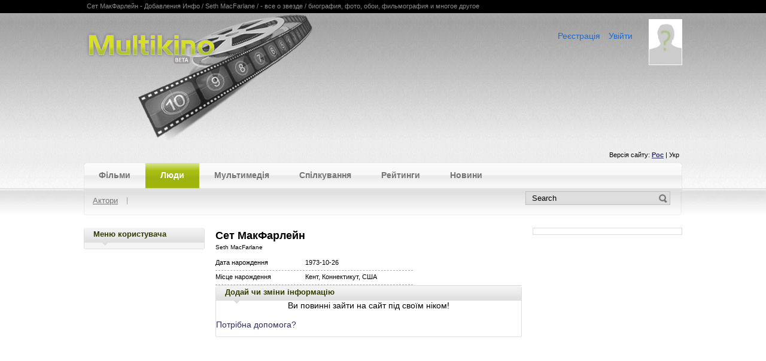

--- FILE ---
content_type: text/html; charset=windows-1251
request_url: http://www.multikino.com/ua/userinput/?aid=12429
body_size: 5612
content:
<!DOCTYPE HTML PUBLIC "-//W3C//DTD HTML 4.01 Transitional//EN" "http://www.w3.org/TR/html4/loose.dtd">
<html>
<head>

<link rel="stylesheet" href="http://www.multikino.com/css/general.css" type="text/css">
<link rel="stylesheet" href="http://www.multikino.com/css/anchor.css" type="text/css">
<link rel="stylesheet" href="http://www.multikino.com/css/inside.css" type="text/css">
<link rel="stylesheet" href="http://www.multikino.com/css/trailerBox.css" type="text/css">
<script src="http://www.multikino.com/js/scripts.js" type="text/javascript"></script>
<link rel="SHORTCUT ICON" href="#">
<link rel="alternate" type="application/rss+xml" title="RSS" href="http://feeds.feedburner.com/multikinoua">
<meta name='yandex-verification' content='649d6c353b5f2ae1' />
<meta name='yandex-verification' content='4b93a2c49bb7b6c7' />
<meta content="text/html; charset=windows-1251" http-equiv="Content-Type">
<meta name="keywords" content="Сет МакФарлейн - Добавления Инфо / Seth MacFarlane / - все о звезде / биография, фото, обои, фильмография и многое другое, кино, фильм, кинотеатр, афиша, киноафиша, постер, плакат, кадр, кадры, трейлер, трейлеры, ролик, ролики">
<meta name="description" content="Сет МакФарлейн - Добавления Инфо / Seth MacFarlane / - все о звезде / биография, фото, обои, фильмография и многое другое. Все о Кино">
<meta name="5233083b03c9769913ff66ef3853819c" content="">
<title>Сет МакФарлейн - Добавления Инфо / Seth MacFarlane / - все о звезде / биография, фото, обои, фильмография и многое другое</title>
<!--[if lte IE 7]> <link rel="stylesheet" href="http://www.multikino.com/css/iefix.css" type="text/css"><script src="http://www.multikino.com/js/fixpng.js" type="text/javascript"></script><![endif]-->
<script type="text/javascript" src="http://www.multikino.com/js/media.js" ></script>


<!--Admixer-->
<!-- Библиотека для отображения Admixer.VideoPreRoll подключается в head-->
<script type='text/javascript' src="http://admixercloudcreatives.blob.core.windows.net/scripts3/vast.js"></script>

<script type="text/javascript">
    (function () {
        var w = window,
                d = document,
                protocol = /https/i.test(w.location.protocol) ? 'https:' : 'http:',
                aml = typeof admixerML !== 'undefined' ? admixerML : {};
        aml.fn = aml.fn || [];
        aml.invPath = aml.invPath || (protocol + '//inv-nets.admixer.net/');
        aml.cdnPath = aml.cdnPath || (protocol + '//cdn.admixer.net/');
        if (!w.admixerML) {
            var lodash = document.createElement('script');
            lodash.id = 'amlScript';
            lodash.async = true;
            lodash.type = 'text/javascript';
            lodash.src = aml.cdnPath + 'scripts3/loader2.js';
            var node = d.getElementsByTagName('script')[0];
            node.parentNode.insertBefore(lodash, node);
            w.admixerML = aml;
        }
    })();
</script>

<script type='text/javascript'>
admixerML.fn.push(function() {
admixerML.defineSlot({z: 'af382a2a-07f0-4f01-9075-41a733999f88', ph: 'admixer_af382a2a07f04f01907541a733999f88_zone_1103_sect_267_site_267', i: 'inv-nets'});
admixerML.defineSlot({z: '93112a53-9ecd-4714-8831-91c340a6d3b6', ph: 'admixer_93112a539ecd4714883191c340a6d3b6_zone_2431_sect_267_site_267', i: 'inv-nets'});
admixerML.defineSlot({z: '3d8d79bd-a2ab-4f7c-9b44-e17ea9cb6030', ph: 'admixer_3d8d79bda2ab4f7c9b44e17ea9cb6030_zone_2432_sect_267_site_267', i: 'inv-nets'});
admixerML.defineSlot({z: 'fe6f7f95-f9b3-4bf9-a82a-f2c8bde9ddf3', ph: 'admixer_fe6f7f95f9b34bf9a82af2c8bde9ddf3_zone_3517_sect_267_site_267', i: 'inv-nets'});
admixerML.defineSlot({z: 'eab0ddac-34a1-4a00-ae16-8a8fbe6a61ef', ph: 'admixer_eab0ddac34a14a00ae168a8fbe6a61ef_zone_5961_sect_267_site_267', i: 'inv-nets'});
admixerML.defineSlot({z: 'c3494cdb-0491-4338-920a-4b4bf839e22d', ph: 'admixer_c3494cdb04914338920a4b4bf839e22d_zone_12635_sect_267_site_267', i: 'inv-nets'});
admixerML.singleRequest();
});
</script>
<script type='text/javascript'>
admixerML.fn.push(function() {
admixerML.defineSlot({z: 'a6626c4a-d8ff-48b9-8d52-8ac50fd4112e', ph: 'go2net_a6626c4ad8ff48b98d528ac50fd4112e_zone_21349_sect_3971_site_3541', i: 'inv-nets'});
admixerML.defineSlot({z: 'c04d5da6-5ce7-4d74-965a-2d8fac3f0b4c', ph: 'go2net_c04d5da65ce74d74965a2d8fac3f0b4c_zone_21350_sect_3971_site_3541', i: 'inv-nets'});
admixerML.defineSlot({z: 'a869601b-1454-4519-bed5-354a4b8d6ad9', ph: 'go2net_a869601b14544519bed5354a4b8d6ad9_zone_21351_sect_3971_site_3541', i: 'inv-nets'});
admixerML.defineSlot({z: '4d29232f-61a1-4c1e-b4d9-ec13746cd11f', ph: 'go2net_4d29232f61a14c1eb4d9ec13746cd11f_zone_21352_sect_3971_site_3541', i: 'inv-nets'});
admixerML.singleRequest();
});
</script>


	
<!--/Admixer-->
</head>
<body  onload="setHeight();">
<div id="win" style="display: none;">
	<div class="boxBanner">
		<a href="javascript:close_win('win')" title="[X] Закрити вікно"><img class="close" src="http://www.multikino.com/images/closeButton.jpg" alt="[X] Закрити вікно"></a>
		<form method="post" action="/ua/userinput/?aid=12429" name="loginForm">
			<div><span>Логін</span> <input type="text" size="20" name="user" value="" /></div>
			<div><span>Пароль</span> <input type="password" size="20" name="pass" value="" /></div>
			<div class="submit"><input type="submit" name="LOGIN" value="Увійти" /></div>
			<input type="hidden" name="requested_uri" value="/ua/userinput/?aid=12429" />
		</form>
		<a href="http://www.multikino.com/ua/newpass/" title="Забули пароль?">Забули пароль?</a>
	</div>
</div>
<div class="wrapHead">
	<div class="head">
		<center>
			<div class="container">
			<a href="http://www.multikino.com/ua/" title=""><img class="logo" src="http://www.multikino.com/images/logo.jpg" alt=""></a>
				<h1 class="logoH1"><a href="http://www.multikino.com/ua/" title="">Multikino</a></h1>
				<div class="fastLink">
					<h1>Сет МакФарлейн - Добавления Инфо / Seth MacFarlane / - все о звезде / биография, фото, обои, фильмография и многое другое</h1>
				</div>
				<div class="logoUser">
					<div class="user">
					<img src="http://www.multikino.com/img/userphotos/foto.jpg" alt="User">
											<p><a href="javascript:show_win('win')" target="_top">Увійти</a></p>
						<p><a href="http://www.multikino.com/ua/reg/" title="Реєстрація">Реєстрація</a></p>
										</div>
				</div>
				<div class="topBanner"<!-- multikino_730x90_verch -->
<div id='div-gpt-ad-1364998133899-1' style='width:730px; height:90px;'>



<div id='admixer_fe6f7f95f9b34bf9a82af2c8bde9ddf3_zone_3517_sect_267_site_267'></div>
<script type="text/javascript">
    admixerML.fn.push(function () { admixerML.display('admixer_fe6f7f95f9b34bf9a82af2c8bde9ddf3_zone_3517_sect_267_site_267'); });
</script>

</div></div>
				<div class="lang">
					<p>Версія сайту:&nbsp;<a href="http://multikino.com/ru/userinput/?aid=12429" title="" alt="">Рос</a>&nbsp;|&nbsp;Укр</p>
				</div>
			</div>
		</center>
	</div>
</div>


<div class="wrapMenu">
<center>
<div class="container">
	<div class="menu">
		<img class="leftMenu" src="http://www.multikino.com/images/leftMenu.gif" alt="">
		<img class="rightMenu" src="http://www.multikino.com/images/rightMenu.gif" alt="">

		<ul class="firstMenu">
			<li><a href="" id="#ichi1" title="" onClick="return false;">Фільми</a></li>
			<li><a href="" id="#ichi2" title="" onClick="return false;">Люди</a></li>
			<li><a href="" id="#ichi3" title="" onClick="return false;">Мультимедія</a></li>
			<li><a href="" id="#ichi4" title="" onClick="return false;">Спілкування</a></li>
			<li><a href="" id="#ichi5" title="" onClick="return false;">Рейтинги</a></li>
			<li><a href="" id="#ichi6" title="" onClick="return false;">Новини</a></li>

</ul>
		<div class="subMenu">
			<img class="leftMenu" src="http://www.multikino.com/images/subMenuLeft.gif" alt="">
			<img class="rightMenu" src="http://www.multikino.com/images/subMenuRight.gif" alt="">
			<ul id="ichi1" style="display:none;">
				<li><a href="http://www.multikino.com/ua/films/" title="">База фільмів</a></li>
				<li><a href="http://www.multikino.com/ua/afisha/" title="">Афіша</a></li>
				<li><a href="http://www.multikino.com/ua/cinema/" title="">Всі Кінотеатри</a></li>
				<li><a href="http://www.multikino.com/ua/incinema/" title="">В кінотеатрах</a></li>
				<li><a href="http://www.multikino.com/ua/soon/" title="">Незабаром</a></li>
				<li><a href="http://www.multikino.com/ua/anime/" title="" onClick="return false;">Аніме</a></li>
			</ul>
			<ul id="ichi2" style="display:none;">
				<li><a href="http://www.multikino.com/ua/actors/" title="">Актори</a></li>
			</ul>
			<ul id="ichi3" style="display:none;">
				<li><a href="http://www.multikino.com/ua/trailers/" title="">Трейлери</a></li>
				<li><a href="http://www.multikino.com/ua/gall/" title="">Фото</a></li>
				<li><a href="http://www.multikino.com/ua/wallpapers/" title="">Шпалери</a></li>
				<li><a href="http://www.multikino.com/ua/soundtracks/" title="">Саундтреки</a></li>
			</ul>
			<ul id="ichi4" style="display:none;">
				<li><noindex><a rel="nofollow" href="/" title="">Форум</a></noindex></li>
			</ul>
			<ul id="ichi5" style="display:none;">
				<li><a href="http://www.multikino.com/ua/top/" title="">Кращі фільми</a></li>
				<li><a href="http://www.multikino.com/ua/rating/" title="">Вох Office</a></li>
				<li><a href="http://www.multikino.com/ua/topusers/" title="">Топ користувачів</a></li>
			</ul>
			<ul id="ichi6" style="display:none;">
				<li><a href="http://www.multikino.com/ua/news/" title="">Новини кіно</a></li>
			</ul>
		<div class="search">
			<form name="search" method="POST" action="http://www.multikino.com/ua/search/">
				<input type="hidden" value="ush-movies" name="fr" />
				<input class="sText" type="text" name="q" value="Search" onfocus="clearField( this, 'Search')"/>
				<input class="submit" name="_show2_" type="submit" value="&nbsp;&nbsp;&nbsp;&nbsp;"></input>
			</form>
		</div>
		</div>
		
		
		</div>



</div>
</center>
</div>
<!-- menu -->

<script src="http://www.multikino.com/js/nanotabs.js" type="text/javascript"></script>
<script type="text/javascript">
	
	var active = 1;
	nanotabs( { c:"menu", e:"click", s:"selected", d: active, f:false } );
	
</script>

<div class="body">
<center>
	<div class="container">
<script type="text/javascript">
	var last_scenar_index = 0;
	var lang = 1;
	function Show(choise,idp,idn) {
		window_index = choise;
		var NewWnd = window.open( "http://www.multikino.com/action/userinput/"+ "search_fa.php?c=" + choise+"&idp=" + idp+"&idn=" + idn + "&lang="+lang, "", "toolbar=0, scrollbars=0, width=624, height=250, scrollbars=1");
		if (NewWnd.opener == null) {
			NewWnd.opener = self;
		}
	}
	function Nafig(choise) {
		window.film.scenar[window.film.scenar.selectedIndex].text = "";
		window.film.scenar[window.film.scenar.selectedIndex].value = "";
		last_scenar_index = 0;
	}
	function ShowPhoto(choise) {
		var NewWnd = window.open( choise, "", "toolbar=0, scrollbars=0, width=624, height=250, scrollbars=1");
		if (NewWnd.opener == null) {
			NewWnd.opener = self;
		}
	}
</script>
<!-- LAB =  --><div class="left">
	<div class="boxItemGray2">
	<img class="tlBox" src="http://www.multikino.com/images/tlBox.gif" alt="">
	<img class="trBox" src="http://www.multikino.com/images/tlBox.gif" alt="">
	<img class="blBox" src="http://www.multikino.com/images/blBox.gif" alt="">
	<img class="brBox" src="http://www.multikino.com/images/brBox.gif" alt="">
		<div class="boxTitle">
			<h2><a class="" href="#" title="">Меню користувача</a></h2>
			<img class="point" src="http://www.multikino.com/images/grayPointer.gif" alt="">
		</div>
		
	</div>
</div>
<div class="right">
	<div class="boxBanner">
	<img class="tlBox" src="http://www.multikino.com/images/bantlBox.gif" alt="">
	<img class="trBox" src="http://www.multikino.com/images/bantrBox.gif" alt="">
	<img class="blBox" src="http://www.multikino.com/images/blBox.gif" alt="">
	<img class="brBox" src="http://www.multikino.com/images/brBox.gif" alt="">

<center>
<div id='admixer_93112a539ecd4714883191c340a6d3b6_zone_2431_sect_267_site_267'></div>
<script type="text/javascript">
    admixerML.fn.push(function () { admixerML.display('admixer_93112a539ecd4714883191c340a6d3b6_zone_2431_sect_267_site_267'); });
</script>
</center>
	</div>
</div>
<div class="center">
<div class="middleContent">
	<!-- actor info -->
	<div class="boxActor">
		<div class="filmInfo">
			<h2 class="filmTitleUa">Сет МакФарлейн</h2>
			<h2 class="filmTitleEng">Seth MacFarlane</h2>
						<div class="descItem">
				<p class="iTitle">Дата нарождення</p>
				<p class="iResponse">
					1973-10-26
									</p>
			</div>
												<div class="descItem">
				<p class="iTitle">Місце нарождення</p>
				<p class="iResponse">Кент, Коннектикут, США</p>
			</div>
					</div>
	</div>
	<!-- end actor info -->
	<div class="boxItemGray2">
		<img class="tlBox" src="http://www.multikino.com/images/tlBox.gif" alt="">
		<img class="trBox" src="http://www.multikino.com/images/tlBox.gif" alt="">
		<img class="blBox" src="http://www.multikino.com/images/blBox.gif" alt="">
		<img class="brBox" src="http://www.multikino.com/images/brBox.gif" alt="">
		<div class="boxTitle">
			<h2><a class="" href="#" title="">Додай чи зміни інформацію</a></h2>
			<img class="point" src="http://www.multikino.com/images/grayPointer.gif" alt="">
		</div>
		<!-- messages -->
					<center>
				Ви повинні зайти на сайт під своїм ніком!
			</center>
							<ul></ul>
				
				<p style="float:left;">
			<a style="text-decoration: none" target=_blank href="http://www.multikino.com/ua/user/blogs/?id=98">Потрібна допомога?</a></p>
		</p>
			</div>
</div>
</div></div>
</center>
</div>
<!-- booton -->
		<center>
		<div style="height:90px;padding:0px;margin:0px;position: relative; z-index:5;">

		</div>
	</center>
<div class="wrapFooter">
	<center>
	<div class="container">
		<div class="centerCol">
			<div class="footMenu">
				<!----------- Footer Menu ----------->
				<h2>Фільми</h2>
				<ul>
					<li><h3><a href="http://www.multikino.com/ua/films/">База фільмів</a></h3></li>
					<li><h3><a href="http://www.multikino.com/ua/afisha/">Афіша</a></h3></li>
					<li><h3><a href="http://www.multikino.com/ua/incinema/">В кінотеатрах</a></h3></li>
					<li><h3><a href="http://www.multikino.com/ua/soon/">Незабаром</a></h3></li>
					<li><h3><a href="http://www.multikino.com/ua/anime/">Аніме</a></h3></li>
				</ul>
			</div>
			<div class="footMenu">
				<h2>Люди</h2>
				<ul>
					<li><h3><a href="http://www.multikino.com/ua/actors/">Актори</a></h3></li>
				</ul>
			</div>
			<div class="footMenu">
				<h2>Мультимедія</h2>
				<ul>
					<li><h3><a href="http://www.multikino.com/ua/trailers/">Трейлери</a></h3></li>
					<li><h3><a href="http://www.multikino.com/ua/gall/">Фото</a></h3></li>
					<li><h3><a href="http://www.multikino.com/ua/wallpapers/">Шпалери</a></h3></li>
					<li><h3><a href="http://www.multikino.com/ua/soundtracks/">Саундтреки</a></h3></li>
				</ul>
			</div>
			<div class="footMenu">
				<h2>Спілкування</h2>
				<ul>
					<li><noindex><h3><a rel="nofollow" href="/">Форум</a></h3></noindex></li>
				</ul>
			</div>
			<div class="footMenu">
				<h2>Рейтинги</h2>
				<ul>
					<li><h3><a href="http://www.multikino.com/ua/top/">Кращі фільми</a></h3></li>
					<li><h3><a href="http://www.multikino.com/ua/rating/">Вох Office</a></h3></li>
				</ul>
			</div>
			<div class="footMenu">
				<h2>Новини</h2>
				<ul>
					<li><h3><a href="http://www.multikino.com/ua/news/">Новини кіно</a></h3></li>
				</ul>
			</div>	
			<div class="footMenu">
				<h2>Users</h2>
				<ul>
					<li><h3><a href="/ru/reg/">Registration</a></h3></li>
					<li><h3><a href="#">Login</a></h3></li>
				</ul>
			</div>
			<div class="footMenu">
				<h2>Contacts</h2>
				<ul>
					<li><h3><a href="http://www.multikino.com/ua/page/?id=1">Form</a></h3></li>
					<li><h3><a href="http://www.multikino.com/ua/page/?id=2">Advert</a></h3></li>
				</ul>
			</div>
		</div>
	
	
	<div class="copyright">



<p>Copyright &copy; Multikino 2002-2020. </p>	<p>
<!--
sapa
-->
</p><br><p>
	<noindex>
<!-- bigmir)net TOP 100 --><a rel="nofollow" href="http://www.bigmir.net/" target=_blank onClick='img = new Image();img.src="http://www.bigmir.net/?cl=114668";' ><script language="javascript"><!--
bmQ='<img src=http://c.bigmir.net/?s114668&t3'
bmD=document
bmD.cookie="b=b"
if(bmD.cookie)bmQ+='&c1'
//--></script><script language="javascript1.2"><!-- 
bmS=screen;bmQ+='&d'+(bmS.colorDepth?bmS.colorDepth:bmS.pixelDepth)+"&r"+bmS.width;
//--></script><script language="javascript"><!--
bmF = bmD.referrer.slice(7);
((bmI=bmF.indexOf('/'))!=-1)?(bmF=bmF.substring(0,bmI)):(bmI=bmF.length);
if(bmF!=window.location.href.substring(7,7+bmI))bmQ+='&f'+escape(bmD.referrer);
bmD.write(bmQ+" border=0 width=88 height=31 alt='bigmir TOP100'>");
//--></script></a><!-- bigmir)net TOP 100 -->


<!-- I.UA counter --><a href="https://www.i.ua/" target="_blank" onclick="this.href='https://i.ua/r.php?148';" title="Rated by I.UA">
<script type="text/javascript"><!--
iS='http'+(window.location.protocol=='https:'?'s':'')+
'://r.i.ua/s?u148&p257&n'+Math.random();
iD=document;if(!iD.cookie)iD.cookie="b=b; path=/";if(iD.cookie)iS+='&c1';
iS+='&d'+(screen.colorDepth?screen.colorDepth:screen.pixelDepth)
+"&w"+screen.width+'&h'+screen.height;
iT=iR=iD.referrer.replace(iP=/^[a-z]*:\/\//,'');iH=window.location.href.replace(iP,'');
((iI=iT.indexOf('/'))!=-1)?(iT=iT.substring(0,iI)):(iI=iT.length);
if(iT!=iH.substring(0,iI))iS+='&f'+escape(iR);
iS+='&r'+escape(iH);
iD.write('<img src="'+iS+'" border="0" width="88" height="31" />');
//--></script></a><!-- End of I.UA counter -->

<!--LiveInternet counter--><script>
new Image().src = "https://counter.yadro.ru/hit?r"+
escape(document.referrer)+((typeof(screen)=="undefined")?"":
";s"+screen.width+"*"+screen.height+"*"+(screen.colorDepth?
screen.colorDepth:screen.pixelDepth))+";u"+escape(document.URL)+
";h"+escape(document.title.substring(0,150))+
";"+Math.random();</script><!--/LiveInternet-->
<!--LiveInternet logo--><a href="https://www.liveinternet.ru/click"
target="_blank"><img src="https://counter.yadro.ru/logo?57.2"
title="LiveInternet"
alt="" style="border:0" width="88" height="31"/></a><!--/LiveInternet-->
</noindex></p>
		<div>


<script type="text/javascript">
var gaJsHost = (("https:" == document.location.protocol) ? "https://ssl." : "http://www.");
document.write(unescape("%3Cscript src='" + gaJsHost + "google-analytics.com/ga.js' type='text/javascript'%3E%3C/script%3E"));
</script>
<script type="text/javascript">
try {
var pageTracker = _gat._getTracker("UA-3735255-7");
pageTracker._trackPageview();
} catch(err) {}</script>





<table  cellspacing="3" cellpadding="0" width="770" border="0">
  <tr>
    <td align=left width=368><!----------- BANNER 468 x 60 ----------->
</td>
<!----------- /BANNER 468 x 60 ----------->

<td width=180>
</td><td align=center valign=top width=180>

</td>
  </tr>
</table>
		</div>

<div class="advertisment-links">
</div>

	
	</div>
</div>
	</center>
	
</div>





</body>
</html>